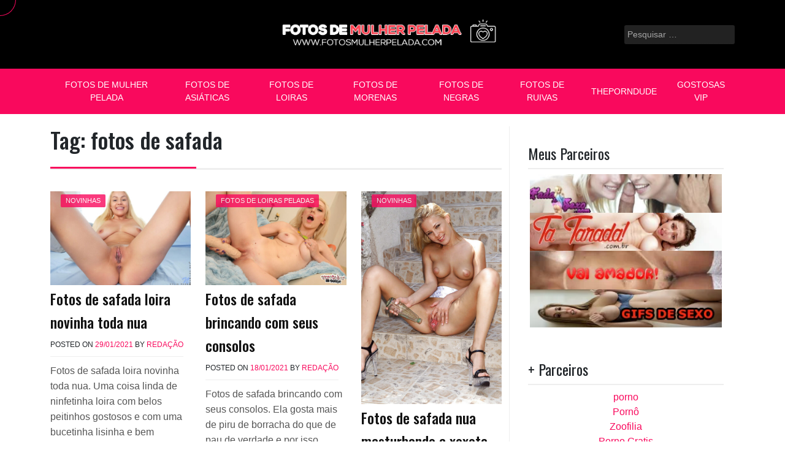

--- FILE ---
content_type: text/html; charset=UTF-8
request_url: https://www.fotosmulherpelada.com/tag/fotos-de-safada/
body_size: 20066
content:
<!doctype html>
<html lang="pt-BR">
<head>
	
<!-- Google tag (gtag.js) -->
<script src="https://www.googletagmanager.com/gtag/js?id=G-PYWM5P0STK" defer data-deferred="1"></script>
<script src="[data-uri]" defer></script>
	
	<meta charset="UTF-8">
	<meta name="viewport" content="width=device-width, initial-scale=1">
	<link rel="profile" href="https://gmpg.org/xfn/11">

	<meta name='robots' content='index, follow, max-image-preview:large, max-snippet:-1, max-video-preview:-1' />

	<!-- This site is optimized with the Yoast SEO plugin v26.8 - https://yoast.com/product/yoast-seo-wordpress/ -->
	<title>fotos de safada | Fotos de Mulher Pelada (Gostosa)</title>
	<meta name="description" content="fotos de safada ✓ Explore o melhor conteúdo de fotos de safada aqui no Fotos de Mulher Pelada! Confira imagens exclusivas de fotos de safada totalmente grátis. Acesse agora no Fotos de Mulher Pelada e aproveite!" />
	<link rel="canonical" href="https://www.fotosmulherpelada.com/tag/fotos-de-safada/" />
	<meta property="og:locale" content="pt_BR" />
	<meta property="og:type" content="article" />
	<meta property="og:title" content="fotos de safada | Fotos de Mulher Pelada (Gostosa)" />
	<meta property="og:description" content="fotos de safada ✓ Explore o melhor conteúdo de fotos de safada aqui no Fotos de Mulher Pelada! Confira imagens exclusivas de fotos de safada totalmente grátis. Acesse agora no Fotos de Mulher Pelada e aproveite!" />
	<meta property="og:url" content="https://www.fotosmulherpelada.com/tag/fotos-de-safada/" />
	<meta property="og:site_name" content="Fotos de Mulher Pelada" />
	<meta name="twitter:card" content="summary_large_image" />
	<meta name="twitter:site" content="@fotosmulherxxx" />
	<script type="application/ld+json" class="yoast-schema-graph">{"@context":"https://schema.org","@graph":[{"@type":"CollectionPage","@id":"https://www.fotosmulherpelada.com/tag/fotos-de-safada/","url":"https://www.fotosmulherpelada.com/tag/fotos-de-safada/","name":"fotos de safada | Fotos de Mulher Pelada (Gostosa)","isPartOf":{"@id":"https://www.fotosmulherpelada.com/#website"},"primaryImageOfPage":{"@id":"https://www.fotosmulherpelada.com/tag/fotos-de-safada/#primaryimage"},"image":{"@id":"https://www.fotosmulherpelada.com/tag/fotos-de-safada/#primaryimage"},"thumbnailUrl":"https://www.fotosmulherpelada.com/wp-content/uploads/2021/01/fotos-de-safada-loira-novinha-toda-nua-14.jpg","description":"fotos de safada ✓ Explore o melhor conteúdo de fotos de safada aqui no Fotos de Mulher Pelada! Confira imagens exclusivas de fotos de safada totalmente grátis. Acesse agora no Fotos de Mulher Pelada e aproveite!","breadcrumb":{"@id":"https://www.fotosmulherpelada.com/tag/fotos-de-safada/#breadcrumb"},"inLanguage":"pt-BR"},{"@type":"ImageObject","inLanguage":"pt-BR","@id":"https://www.fotosmulherpelada.com/tag/fotos-de-safada/#primaryimage","url":"https://www.fotosmulherpelada.com/wp-content/uploads/2021/01/fotos-de-safada-loira-novinha-toda-nua-14.jpg","contentUrl":"https://www.fotosmulherpelada.com/wp-content/uploads/2021/01/fotos-de-safada-loira-novinha-toda-nua-14.jpg","width":550,"height":367,"caption":"Fotos de safada loira novinha toda nua"},{"@type":"BreadcrumbList","@id":"https://www.fotosmulherpelada.com/tag/fotos-de-safada/#breadcrumb","itemListElement":[{"@type":"ListItem","position":1,"name":"Início","item":"https://www.fotosmulherpelada.com/"},{"@type":"ListItem","position":2,"name":"fotos de safada"}]},{"@type":"WebSite","@id":"https://www.fotosmulherpelada.com/#website","url":"https://www.fotosmulherpelada.com/","name":"Fotos de Mulher Pelada","description":"Fotos de mulher pelada - Fotos de bucetas - Novinhas gostosas. As melhores fotos mulher pelada, fotos porno mais picante da internet você ver em nosso site.","publisher":{"@id":"https://www.fotosmulherpelada.com/#organization"},"potentialAction":[{"@type":"SearchAction","target":{"@type":"EntryPoint","urlTemplate":"https://www.fotosmulherpelada.com/?s={search_term_string}"},"query-input":{"@type":"PropertyValueSpecification","valueRequired":true,"valueName":"search_term_string"}}],"inLanguage":"pt-BR"},{"@type":"Organization","@id":"https://www.fotosmulherpelada.com/#organization","name":"Fotos de Mulher Pelada","url":"https://www.fotosmulherpelada.com/","logo":{"@type":"ImageObject","inLanguage":"pt-BR","@id":"https://www.fotosmulherpelada.com/#/schema/logo/image/","url":"https://www.fotosmulherpelada.com/wp-content/uploads/2021/07/fotos-de-mulher-pelada.png","contentUrl":"https://www.fotosmulherpelada.com/wp-content/uploads/2021/07/fotos-de-mulher-pelada.png","width":425,"height":60,"caption":"Fotos de Mulher Pelada"},"image":{"@id":"https://www.fotosmulherpelada.com/#/schema/logo/image/"},"sameAs":["https://x.com/fotosmulherxxx"]}]}</script>
	<!-- / Yoast SEO plugin. -->


<link rel='dns-prefetch' href='//fonts.googleapis.com' />
<link rel="alternate" type="application/rss+xml" title="Feed para Fotos de Mulher Pelada &raquo;" href="https://www.fotosmulherpelada.com/feed/" />
<link rel="alternate" type="application/rss+xml" title="Feed de comentários para Fotos de Mulher Pelada &raquo;" href="https://www.fotosmulherpelada.com/comments/feed/" />
<link rel="alternate" type="application/rss+xml" title="Feed de tag para Fotos de Mulher Pelada &raquo; fotos de safada" href="https://www.fotosmulherpelada.com/tag/fotos-de-safada/feed/" />
<style id='wp-img-auto-sizes-contain-inline-css'>
img:is([sizes=auto i],[sizes^="auto," i]){contain-intrinsic-size:3000px 1500px}
/*# sourceURL=wp-img-auto-sizes-contain-inline-css */
</style>

<style id='wp-emoji-styles-inline-css'>

	img.wp-smiley, img.emoji {
		display: inline !important;
		border: none !important;
		box-shadow: none !important;
		height: 1em !important;
		width: 1em !important;
		margin: 0 0.07em !important;
		vertical-align: -0.1em !important;
		background: none !important;
		padding: 0 !important;
	}
/*# sourceURL=wp-emoji-styles-inline-css */
</style>
<link data-optimized="1" rel='stylesheet' id='wp-block-library-css' href='https://www.fotosmulherpelada.com/wp-content/litespeed/css/91476046e9a6fee02456fefb04323da1.css?ver=c96b9' media='all' />
<style id='global-styles-inline-css'>
:root{--wp--preset--aspect-ratio--square: 1;--wp--preset--aspect-ratio--4-3: 4/3;--wp--preset--aspect-ratio--3-4: 3/4;--wp--preset--aspect-ratio--3-2: 3/2;--wp--preset--aspect-ratio--2-3: 2/3;--wp--preset--aspect-ratio--16-9: 16/9;--wp--preset--aspect-ratio--9-16: 9/16;--wp--preset--color--black: #000000;--wp--preset--color--cyan-bluish-gray: #abb8c3;--wp--preset--color--white: #ffffff;--wp--preset--color--pale-pink: #f78da7;--wp--preset--color--vivid-red: #cf2e2e;--wp--preset--color--luminous-vivid-orange: #ff6900;--wp--preset--color--luminous-vivid-amber: #fcb900;--wp--preset--color--light-green-cyan: #7bdcb5;--wp--preset--color--vivid-green-cyan: #00d084;--wp--preset--color--pale-cyan-blue: #8ed1fc;--wp--preset--color--vivid-cyan-blue: #0693e3;--wp--preset--color--vivid-purple: #9b51e0;--wp--preset--gradient--vivid-cyan-blue-to-vivid-purple: linear-gradient(135deg,rgb(6,147,227) 0%,rgb(155,81,224) 100%);--wp--preset--gradient--light-green-cyan-to-vivid-green-cyan: linear-gradient(135deg,rgb(122,220,180) 0%,rgb(0,208,130) 100%);--wp--preset--gradient--luminous-vivid-amber-to-luminous-vivid-orange: linear-gradient(135deg,rgb(252,185,0) 0%,rgb(255,105,0) 100%);--wp--preset--gradient--luminous-vivid-orange-to-vivid-red: linear-gradient(135deg,rgb(255,105,0) 0%,rgb(207,46,46) 100%);--wp--preset--gradient--very-light-gray-to-cyan-bluish-gray: linear-gradient(135deg,rgb(238,238,238) 0%,rgb(169,184,195) 100%);--wp--preset--gradient--cool-to-warm-spectrum: linear-gradient(135deg,rgb(74,234,220) 0%,rgb(151,120,209) 20%,rgb(207,42,186) 40%,rgb(238,44,130) 60%,rgb(251,105,98) 80%,rgb(254,248,76) 100%);--wp--preset--gradient--blush-light-purple: linear-gradient(135deg,rgb(255,206,236) 0%,rgb(152,150,240) 100%);--wp--preset--gradient--blush-bordeaux: linear-gradient(135deg,rgb(254,205,165) 0%,rgb(254,45,45) 50%,rgb(107,0,62) 100%);--wp--preset--gradient--luminous-dusk: linear-gradient(135deg,rgb(255,203,112) 0%,rgb(199,81,192) 50%,rgb(65,88,208) 100%);--wp--preset--gradient--pale-ocean: linear-gradient(135deg,rgb(255,245,203) 0%,rgb(182,227,212) 50%,rgb(51,167,181) 100%);--wp--preset--gradient--electric-grass: linear-gradient(135deg,rgb(202,248,128) 0%,rgb(113,206,126) 100%);--wp--preset--gradient--midnight: linear-gradient(135deg,rgb(2,3,129) 0%,rgb(40,116,252) 100%);--wp--preset--font-size--small: 13px;--wp--preset--font-size--medium: 20px;--wp--preset--font-size--large: 36px;--wp--preset--font-size--x-large: 42px;--wp--preset--spacing--20: 0.44rem;--wp--preset--spacing--30: 0.67rem;--wp--preset--spacing--40: 1rem;--wp--preset--spacing--50: 1.5rem;--wp--preset--spacing--60: 2.25rem;--wp--preset--spacing--70: 3.38rem;--wp--preset--spacing--80: 5.06rem;--wp--preset--shadow--natural: 6px 6px 9px rgba(0, 0, 0, 0.2);--wp--preset--shadow--deep: 12px 12px 50px rgba(0, 0, 0, 0.4);--wp--preset--shadow--sharp: 6px 6px 0px rgba(0, 0, 0, 0.2);--wp--preset--shadow--outlined: 6px 6px 0px -3px rgb(255, 255, 255), 6px 6px rgb(0, 0, 0);--wp--preset--shadow--crisp: 6px 6px 0px rgb(0, 0, 0);}:where(.is-layout-flex){gap: 0.5em;}:where(.is-layout-grid){gap: 0.5em;}body .is-layout-flex{display: flex;}.is-layout-flex{flex-wrap: wrap;align-items: center;}.is-layout-flex > :is(*, div){margin: 0;}body .is-layout-grid{display: grid;}.is-layout-grid > :is(*, div){margin: 0;}:where(.wp-block-columns.is-layout-flex){gap: 2em;}:where(.wp-block-columns.is-layout-grid){gap: 2em;}:where(.wp-block-post-template.is-layout-flex){gap: 1.25em;}:where(.wp-block-post-template.is-layout-grid){gap: 1.25em;}.has-black-color{color: var(--wp--preset--color--black) !important;}.has-cyan-bluish-gray-color{color: var(--wp--preset--color--cyan-bluish-gray) !important;}.has-white-color{color: var(--wp--preset--color--white) !important;}.has-pale-pink-color{color: var(--wp--preset--color--pale-pink) !important;}.has-vivid-red-color{color: var(--wp--preset--color--vivid-red) !important;}.has-luminous-vivid-orange-color{color: var(--wp--preset--color--luminous-vivid-orange) !important;}.has-luminous-vivid-amber-color{color: var(--wp--preset--color--luminous-vivid-amber) !important;}.has-light-green-cyan-color{color: var(--wp--preset--color--light-green-cyan) !important;}.has-vivid-green-cyan-color{color: var(--wp--preset--color--vivid-green-cyan) !important;}.has-pale-cyan-blue-color{color: var(--wp--preset--color--pale-cyan-blue) !important;}.has-vivid-cyan-blue-color{color: var(--wp--preset--color--vivid-cyan-blue) !important;}.has-vivid-purple-color{color: var(--wp--preset--color--vivid-purple) !important;}.has-black-background-color{background-color: var(--wp--preset--color--black) !important;}.has-cyan-bluish-gray-background-color{background-color: var(--wp--preset--color--cyan-bluish-gray) !important;}.has-white-background-color{background-color: var(--wp--preset--color--white) !important;}.has-pale-pink-background-color{background-color: var(--wp--preset--color--pale-pink) !important;}.has-vivid-red-background-color{background-color: var(--wp--preset--color--vivid-red) !important;}.has-luminous-vivid-orange-background-color{background-color: var(--wp--preset--color--luminous-vivid-orange) !important;}.has-luminous-vivid-amber-background-color{background-color: var(--wp--preset--color--luminous-vivid-amber) !important;}.has-light-green-cyan-background-color{background-color: var(--wp--preset--color--light-green-cyan) !important;}.has-vivid-green-cyan-background-color{background-color: var(--wp--preset--color--vivid-green-cyan) !important;}.has-pale-cyan-blue-background-color{background-color: var(--wp--preset--color--pale-cyan-blue) !important;}.has-vivid-cyan-blue-background-color{background-color: var(--wp--preset--color--vivid-cyan-blue) !important;}.has-vivid-purple-background-color{background-color: var(--wp--preset--color--vivid-purple) !important;}.has-black-border-color{border-color: var(--wp--preset--color--black) !important;}.has-cyan-bluish-gray-border-color{border-color: var(--wp--preset--color--cyan-bluish-gray) !important;}.has-white-border-color{border-color: var(--wp--preset--color--white) !important;}.has-pale-pink-border-color{border-color: var(--wp--preset--color--pale-pink) !important;}.has-vivid-red-border-color{border-color: var(--wp--preset--color--vivid-red) !important;}.has-luminous-vivid-orange-border-color{border-color: var(--wp--preset--color--luminous-vivid-orange) !important;}.has-luminous-vivid-amber-border-color{border-color: var(--wp--preset--color--luminous-vivid-amber) !important;}.has-light-green-cyan-border-color{border-color: var(--wp--preset--color--light-green-cyan) !important;}.has-vivid-green-cyan-border-color{border-color: var(--wp--preset--color--vivid-green-cyan) !important;}.has-pale-cyan-blue-border-color{border-color: var(--wp--preset--color--pale-cyan-blue) !important;}.has-vivid-cyan-blue-border-color{border-color: var(--wp--preset--color--vivid-cyan-blue) !important;}.has-vivid-purple-border-color{border-color: var(--wp--preset--color--vivid-purple) !important;}.has-vivid-cyan-blue-to-vivid-purple-gradient-background{background: var(--wp--preset--gradient--vivid-cyan-blue-to-vivid-purple) !important;}.has-light-green-cyan-to-vivid-green-cyan-gradient-background{background: var(--wp--preset--gradient--light-green-cyan-to-vivid-green-cyan) !important;}.has-luminous-vivid-amber-to-luminous-vivid-orange-gradient-background{background: var(--wp--preset--gradient--luminous-vivid-amber-to-luminous-vivid-orange) !important;}.has-luminous-vivid-orange-to-vivid-red-gradient-background{background: var(--wp--preset--gradient--luminous-vivid-orange-to-vivid-red) !important;}.has-very-light-gray-to-cyan-bluish-gray-gradient-background{background: var(--wp--preset--gradient--very-light-gray-to-cyan-bluish-gray) !important;}.has-cool-to-warm-spectrum-gradient-background{background: var(--wp--preset--gradient--cool-to-warm-spectrum) !important;}.has-blush-light-purple-gradient-background{background: var(--wp--preset--gradient--blush-light-purple) !important;}.has-blush-bordeaux-gradient-background{background: var(--wp--preset--gradient--blush-bordeaux) !important;}.has-luminous-dusk-gradient-background{background: var(--wp--preset--gradient--luminous-dusk) !important;}.has-pale-ocean-gradient-background{background: var(--wp--preset--gradient--pale-ocean) !important;}.has-electric-grass-gradient-background{background: var(--wp--preset--gradient--electric-grass) !important;}.has-midnight-gradient-background{background: var(--wp--preset--gradient--midnight) !important;}.has-small-font-size{font-size: var(--wp--preset--font-size--small) !important;}.has-medium-font-size{font-size: var(--wp--preset--font-size--medium) !important;}.has-large-font-size{font-size: var(--wp--preset--font-size--large) !important;}.has-x-large-font-size{font-size: var(--wp--preset--font-size--x-large) !important;}
/*# sourceURL=global-styles-inline-css */
</style>

<style id='classic-theme-styles-inline-css'>
/*! This file is auto-generated */
.wp-block-button__link{color:#fff;background-color:#32373c;border-radius:9999px;box-shadow:none;text-decoration:none;padding:calc(.667em + 2px) calc(1.333em + 2px);font-size:1.125em}.wp-block-file__button{background:#32373c;color:#fff;text-decoration:none}
/*# sourceURL=/wp-includes/css/classic-themes.min.css */
</style>
<link data-optimized="1" rel='stylesheet' id='pixanewspro-style-css' href='https://www.fotosmulherpelada.com/wp-content/litespeed/css/750dc252a87a6ae80daa6e5a4318a317.css?ver=f409e' media='all' />
<link data-optimized="1" rel='stylesheet' id='bootstrap-css' href='https://www.fotosmulherpelada.com/wp-content/litespeed/css/0a17bc11768dac30fed71145b7166baf.css?ver=d9a06' media='all' />
<link data-optimized="1" rel='stylesheet' id='fontawesome-css' href='https://www.fotosmulherpelada.com/wp-content/litespeed/css/8ebe7efc87776c246fd4096ee6dc6a9d.css?ver=b2e4c' media='all' />
<link data-optimized="1" rel='stylesheet' id='acme-ticker-css-css' href='https://www.fotosmulherpelada.com/wp-content/litespeed/css/c52032cc3d917ef9598048c92f552ce4.css?ver=58ee5' media='all' />
<link data-optimized="1" rel='stylesheet' id='owl-carousel-css-css' href='https://www.fotosmulherpelada.com/wp-content/litespeed/css/a519c7057b65988453d66b88fcd39a22.css?ver=8840c' media='all' />
<link data-optimized="1" rel='stylesheet' id='owl-carousel-theme-css-css' href='https://www.fotosmulherpelada.com/wp-content/litespeed/css/359f64c8d916a9407fef7a63780607fa.css?ver=a934d' media='all' />
<link data-optimized="1" rel='stylesheet' id='sidr-dark-css-css' href='https://www.fotosmulherpelada.com/wp-content/litespeed/css/bf36ee1d2c2acca9eaec547cb8dd0a94.css?ver=410d8' media='all' />
<link rel='stylesheet' id='pixanewspro-primary-font-css' href='//fonts.googleapis.com/css2?family=Roboto%3Awght%40100%3B200%3B300%3B400%3B500%3B600%3B700%3B900&#038;display=swap&#038;ver=6.9' media='all' />
<link rel='stylesheet' id='pixanewspro-secondary-font-css' href='//fonts.googleapis.com/css2?family=Oswald%3Awght%40300%3B400%3B500%3B600%3B700&#038;display=swap&#038;ver=6.9' media='all' />
<link data-optimized="1" rel='stylesheet' id='pixanewspro-core-css' href='https://www.fotosmulherpelada.com/wp-content/litespeed/css/af61be295c08c30a57847be70fa351db.css?ver=c5895' media='all' />
<link data-optimized="1" rel='stylesheet' id='pixanewspro-header-css' href='https://www.fotosmulherpelada.com/wp-content/litespeed/css/013d3d3539b0c6dc6120b24c9442f15a.css?ver=8371d' media='all' />
<link data-optimized="1" rel='stylesheet' id='pixanewspro-blog-style1-css' href='https://www.fotosmulherpelada.com/wp-content/litespeed/css/e1d8846695307bb97f77180e9a982cef.css?ver=f3756' media='all' />
<link data-optimized="1" rel='stylesheet' id='pixanewspro-single-css' href='https://www.fotosmulherpelada.com/wp-content/litespeed/css/7888e91e62ef7a7da305cd89b2606a0d.css?ver=f731b' media='all' />
<link data-optimized="1" rel='stylesheet' id='pixanewspro-sidebar-css' href='https://www.fotosmulherpelada.com/wp-content/litespeed/css/5a8e77124dca6c8397192ed690eaccac.css?ver=64378' media='all' />
<link data-optimized="1" rel='stylesheet' id='pixanewspro-footer-css' href='https://www.fotosmulherpelada.com/wp-content/litespeed/css/9c720ed8aec74a8ba3297e92018ba915.css?ver=934fe' media='all' />
<link data-optimized="1" rel='stylesheet' id='pixanewspro-featured-modules-css' href='https://www.fotosmulherpelada.com/wp-content/litespeed/css/a00939b142554070cc61116eb8acc194.css?ver=2561e' media='all' />
<link rel='stylesheet' id='selected-google-font-css' href='https://fonts.googleapis.com/css?family=poppins&#038;ver=6.9' media='all' />
<script src="https://www.fotosmulherpelada.com/wp-includes/js/jquery/jquery.min.js?ver=3.7.1" id="jquery-core-js"></script>
<script data-optimized="1" src="https://www.fotosmulherpelada.com/wp-content/litespeed/js/7ba8a3a69612f4c4d6da491d68c40f7a.js?ver=e1a78" id="jquery-migrate-js" defer data-deferred="1"></script>
<link rel="https://api.w.org/" href="https://www.fotosmulherpelada.com/wp-json/" /><link rel="alternate" title="JSON" type="application/json" href="https://www.fotosmulherpelada.com/wp-json/wp/v2/tags/2139" /><link rel="EditURI" type="application/rsd+xml" title="RSD" href="https://www.fotosmulherpelada.com/xmlrpc.php?rsd" />
<meta name="generator" content="WordPress 6.9" />
                <script src="[data-uri]" defer></script>
                
        <style type="text/css">
            .texto-botoes button {
                            }
        </style>
         <style>
 	:root {
		 --pixanewspro-primary: #f9095d;
		 --pixanewspro-primary-text: #ffffff;
		 --pixanewspro-background-main: #ffffff;
		 --pixanewspro-background-darker: #eeeeee;
		 
		 --pixanewspro-secondary: #f9095d;
		 --pixanewspro-secondary-text: #FFFFFF;
		 --pixanewspro-secondary-dark: #5241c1;
		 
		 --pixanewspro-text-dark: #111;
		 --pixanewspro-text: #555;
		 --pixanewspro-text-light: #777;
		 
		 --pixanewspro-header-background: #000000;
		 --pixanewspro-header-text: #FFFFFF;
		 --pixanewspro-header-lighter: #222222;
		 --pixanewspro-top-bar-text: #777777;
		 
		 --pixanewspro-mobile-header-background: #000000;
		 --pixanewspro-mobile-header-text: #222222;
	 }
 </style>
 <style>
	 #masthead #site-branding .custom-logo {
		 max-height: 90px !important;
	 }
 </style>
		<style>
			body {
				font-family: 'poppins', sans-serif;
			}
			h1,h2,h3,h4,h5,h6 {
				font-family: 'oswald', sans-serif;
			}
		</style>
			<style type="text/css">
			.site-title,
		.site-description {
			position: absolute;
			clip: rect(1px, 1px, 1px, 1px);
			}
			</style>
	<link rel="icon" href="https://www.fotosmulherpelada.com/wp-content/uploads/2020/01/cropped-fotos-mulher-pelada-icon-350x350.png" sizes="32x32" />
<link rel="icon" href="https://www.fotosmulherpelada.com/wp-content/uploads/2020/01/cropped-fotos-mulher-pelada-icon-350x350.png" sizes="192x192" />
<link rel="apple-touch-icon" href="https://www.fotosmulherpelada.com/wp-content/uploads/2020/01/cropped-fotos-mulher-pelada-icon-350x350.png" />
<meta name="msapplication-TileImage" content="https://www.fotosmulherpelada.com/wp-content/uploads/2020/01/cropped-fotos-mulher-pelada-icon-350x350.png" />
		<style id="wp-custom-css">
			/* CONTAINER DA THUMB */
.home div.thumbnail.col-md-12 {
  width: 100%;
  aspect-ratio: 4 / 5; /* equivalente a 246x308 */
  overflow: hidden;
  background: #000;
  position: relative;
}

@media (max-width: 768px) {
  .home div.thumbnail.col-md-12 {
    aspect-ratio: 2 / 3;
  }
}

/* IMAGEM */
.home div.thumbnail.col-md-12 img.wp-post-image {
  width: 100%;
  height: 100%;
  object-fit: cover; /* preenche o box */
  display: block;
}

/* Imagem dentro */
.home .post-thumbnail img,
.home .entry-thumbnail img,
.home .post img {
  width: 100%;
  height: 100%;
  object-fit: cover;
  display: block;
}

/* ================================
   PAGINAÇÃO – FORÇA COR #f9095d
   ================================ */

/* Container */
.home .posts-navigation,
.home .pagination,
.home .nav-links {
  display: flex;
  justify-content: center;
  margin: 40px 0;
}

/* Espaçamento */
.home .nav-links {
  gap: 10px;
}

/* Links e números */
.home .nav-links a,
.home .nav-links span,
.home .nav-links .page-numbers {
  display: flex;
  align-items: center;
  justify-content: center;
  min-width: 44px;
  height: 44px;
  padding: 0 16px;
  border-radius: 14px;
  background: #fff;
  border: 2px solid #f9095d !important;
  color: #f9095d !important;
  font-size: 14px;
  font-weight: 600;
  text-decoration: none;
  transition: all 0.25s ease;
}

/* Hover */
.home .nav-links a:hover {
  background: #f9095d !important;
  color: #fff !important;
  transform: translateY(-2px);
}

/* Página atual */
.home .nav-links .current {
  background: #f9095d !important;
  color: #fff !important;
  pointer-events: none;
}

/* Próximo / Anterior */
.home .nav-links .next,
.home .nav-links .prev {
  padding: 0 22px;
  font-weight: 700;
}

/* Mobile */
@media (max-width: 768px) {
  .home .nav-links a,
  .home .nav-links span,
  .home .nav-links .page-numbers {
    min-width: 36px;
    height: 36px;
    font-size: 13px;
    border-radius: 10px;
  }
}

/* EVITA COMPORTAMENTO DE "INFINITO" NO MOBILE */
@media (max-width: 768px) {

  body {
    overflow-anchor: none;
  }

  .posts-navigation,
  .pagination {
    position: relative;
    z-index: 10;
    background: #fff;
    margin-bottom: 40px;
  }

}

/* REMOVE IMAGEM DESTACADA DENTRO DO POST */
.single .post-thumbnail,
.single .featured-image,
.single .entry-thumbnail,
.single .wp-post-image {
  display: none !important;
}

/* ==================================================
   HOME – 2 COLUNAS NO MOBILE (PIXANEWSPRO)
   Corrige thumb 4x3 forçada pelo tema
   ================================================== */

@media (max-width: 768px) {

  /* Container dos posts */
  .home .site-main {
    display: flex !important;
    flex-wrap: wrap !important;
    gap: 10px;
  }

  /* Cada post ocupa 50% */
  .home .site-main article {
    width: calc(50% - 5px) !important;
    margin: 0 !important;
    float: none !important;
  }

  /* Força a imagem respeitar o container */
  .home .site-main img.attachment-pixanewspro-thumbnail-4x3 {
    width: 100% !important;
    height: auto !important;
    display: block;
  }

  /* Thumb vertical estilo TikTok */
  .home .site-main .wp-post-image {
    aspect-ratio: 9 / 16;
    object-fit: cover;
  }
}

/* LIMITA TEXTO DO EXCERPT NA HOME */
.home .entry-excerpt p {
  font-size: 14px;
  line-height: 1.25;
  margin: 4px 0 0;

  display: -webkit-box;
  -webkit-box-orient: vertical;
  -webkit-line-clamp: 4; /* quantidade de linhas */
  overflow: hidden;
}

/* =========================================
   RESTAURA MENU HAMBURGER NO MOBILE
========================================= */

@media (max-width: 768px) {

  /* Mostra o botão hamburger */
  .menu-toggle {
    display: block !important;
    position: relative;
    z-index: 9999;
  }

  /* Esconde o menu até clicar */
  .main-navigation ul {
    display: none !important;
    flex-direction: column;
    background: #fff;
    width: 100%;
  }

  /* Quando clicar (JS do tema adiciona .toggled) */
  .main-navigation.toggled ul {
    display: flex !important;
  }

  /* Ajuste visual */
  .main-navigation li {
    width: 100%;
  }

  .main-navigation a {
    padding: 10px 15px;
  }
}

/* Evita sobreposição com grid da home */
.menu-toggle {
  background: transparent;
  border: none;
}

/* =================================
   ÍCONES HAMBURGER + BUSCA BRANCOS
================================= */

#sidr-toggle,
#sidr-toggle i,
.search-toggle,
.search-toggle i,
#sidr-toggle:hover,
#sidr-toggle:hover i,
.search-toggle:hover,
.search-toggle:hover i,
#sidr-toggle:focus,
#sidr-toggle:focus i,
.search-toggle:focus,
.search-toggle:focus i {
  color: #ffffff !important;
}
		</style>
		</head>

<body class="archive tag tag-fotos-de-safada tag-2139 wp-custom-logo wp-theme-pixanewspro hfeed">
<div id="page" class="site">
	<a class="skip-link screen-reader-text" href="#primary">Skip to content</a>
	
				<header id="masthead" class="site-header style2 d-none d-sm-none d-md-block">
				<div>
										<div id="middle-bar">
	<div class="container">
		<div class="row">
			<div class="social-menu-wrapper col">
							</div>
			
			<div id="site-branding" class="col">
				<a href="https://www.fotosmulherpelada.com/" class="custom-logo-link" rel="home"><img width="425" height="60" src="https://www.fotosmulherpelada.com/wp-content/uploads/2021/07/fotos-de-mulher-pelada.png" class="custom-logo" alt="Fotos de Mulher Pelada" decoding="async" srcset="https://www.fotosmulherpelada.com/wp-content/uploads/2021/07/fotos-de-mulher-pelada.png 425w, https://www.fotosmulherpelada.com/wp-content/uploads/2021/07/fotos-de-mulher-pelada-150x21.png 150w" sizes="(max-width: 425px) 100vw, 425px" /></a>					<div class="site-title h1"><a href="https://www.fotosmulherpelada.com/" rel="home">Fotos de Mulher Pelada</a></div>
			</div><!-- .site-branding -->
			
			<div id="top-search" class="col">
				<form role="search" method="get" class="search-form" action="https://www.fotosmulherpelada.com/">
				<label>
					<span class="screen-reader-text">Pesquisar por:</span>
					<input type="search" class="search-field" placeholder="Pesquisar &hellip;" value="" name="s" />
				</label>
				<input type="submit" class="search-submit" value="Pesquisar" />
			</form>	
			</div>
		</div>
	</div>
</div>	
					<div id="bottom-bar">
	<nav id="site-navigation" class="main-navigation">
		<div class="container">
			<div class="menu-top-container"><ul id="primary-menu" class="menu"><li id="menu-item-73616" class="menu-item menu-item-type-custom menu-item-object-custom menu-item-home menu-item-73616"><a href="https://www.fotosmulherpelada.com/">Fotos de Mulher Pelada</a></li>
<li id="menu-item-43790" class="menu-item menu-item-type-custom menu-item-object-custom menu-item-43790"><a href="https://www.fotosmulherpelada.com/fotos/asiaticas/">Fotos de Asiáticas</a></li>
<li id="menu-item-43786" class="menu-item menu-item-type-custom menu-item-object-custom menu-item-43786"><a href="https://www.fotosmulherpelada.com/fotos/loiras/">Fotos de Loiras</a></li>
<li id="menu-item-43788" class="menu-item menu-item-type-custom menu-item-object-custom menu-item-43788"><a href="https://www.fotosmulherpelada.com/fotos/morenas/">Fotos de Morenas</a></li>
<li id="menu-item-43789" class="menu-item menu-item-type-custom menu-item-object-custom menu-item-43789"><a href="https://www.fotosmulherpelada.com/fotos/negras/">Fotos de Negras</a></li>
<li id="menu-item-43787" class="menu-item menu-item-type-custom menu-item-object-custom menu-item-43787"><a href="https://www.fotosmulherpelada.com/fotos/ruivas/">Fotos de Ruivas</a></li>
<li id="menu-item-148819" class="menu-item menu-item-type-custom menu-item-object-custom menu-item-148819"><a target="_blank" href="https://theporndude.com/pt">ThePornDude</a></li>
<li id="menu-item-149222" class="menu-item menu-item-type-custom menu-item-object-custom menu-item-149222"><a href="https://gostosas.vip/">Gostosas Vip</a></li>
</ul></div>		</div>
	</nav><!-- #site-navigation -->
</div>				</div>		
			</header><!-- #masthead -->
			
	<header id="masthead-mobile" class="d-flex d-sm-flex d-md-none">
		<a href="#sidr" id="sidr-toggle" class="toggle-menu-hamburger"><i class="fa fa-bars"></i></a>
		<div id="site-branding-mobile">
			<a href="https://www.fotosmulherpelada.com/" class="custom-logo-link" rel="home"><img width="425" height="60" src="https://www.fotosmulherpelada.com/wp-content/uploads/2021/07/fotos-de-mulher-pelada.png" class="custom-logo" alt="Fotos de Mulher Pelada" decoding="async" srcset="https://www.fotosmulherpelada.com/wp-content/uploads/2021/07/fotos-de-mulher-pelada.png 425w, https://www.fotosmulherpelada.com/wp-content/uploads/2021/07/fotos-de-mulher-pelada-150x21.png 150w" sizes="(max-width: 425px) 100vw, 425px" /></a>	</div><!-- .site-branding -->		<a href="#search-drop" class="search-toggle"><i class="fa fa-search"></i></a>
	</header>	
	
	<div class="container">
		<div class="row">
	<main id="primary" class="site-main col-md-8">

		
			<header class="page-header page-entry-header">
				<h1 class="page-title"><span>Tag: <span>fotos de safada</span></span></h1>			</header><!-- .page-header -->

					<div class="row grid-row">
<article id="post-69326" class="blog-style3 col-md-4 post-69326 post type-post status-publish format-standard has-post-thumbnail hentry category-novinhas tag-fotos-de-safada tag-loira tag-novinha">
	<div class="thumbnail col-md-12">
		<a href='https://www.fotosmulherpelada.com/fotos/novinhas/' class='category-ribbon'>Novinhas</a>		<a href="https://www.fotosmulherpelada.com/fotos-de-safada-loira-novinha-toda-nua/"><img width="550" height="367" src="https://www.fotosmulherpelada.com/wp-content/uploads/2021/01/fotos-de-safada-loira-novinha-toda-nua-14.jpg" class="attachment-pixanewspro-thumbnail-4x3 size-pixanewspro-thumbnail-4x3 wp-post-image" alt="Fotos de safada loira novinha toda nua" decoding="async" fetchpriority="high" srcset="https://www.fotosmulherpelada.com/wp-content/uploads/2021/01/fotos-de-safada-loira-novinha-toda-nua-14.jpg 550w, https://www.fotosmulherpelada.com/wp-content/uploads/2021/01/fotos-de-safada-loira-novinha-toda-nua-14-150x100.jpg 150w" sizes="(max-width: 550px) 100vw, 550px" /></a>
		
	</div>
	
	<div class="post-details col-md-12">
		<h2 class="entry-title"><a href="https://www.fotosmulherpelada.com/fotos-de-safada-loira-novinha-toda-nua/" rel="bookmark">Fotos de safada loira novinha toda nua</a></h2>		
		<div class="entry-meta">
			<span class="posted-on">Posted on <a href="https://www.fotosmulherpelada.com/fotos-de-safada-loira-novinha-toda-nua/" rel="bookmark"><time class="entry-date published" datetime="2021-01-29T17:47:19-03:00">29/01/2021</time><time class="updated" datetime="2022-08-19T05:57:11-03:00">19/08/2022</time></a></span><span class="byline"> by <span class="author vcard"><a class="url fn n" href="https://www.fotosmulherpelada.com/author/fotos/">Redação</a></span></span>		</div><!-- .entry-meta -->
			
		<div class="entry-excerpt">
			<p>Fotos de safada loira novinha toda nua. Uma coisa linda de ninfetinha loira com belos peitinhos gostosos e com uma bucetinha lisinha e bem rosadinha que é larga de tanto que ja entrou piroca ali pra dentro e ela mostrou bem essa sua bucetona de frente pra câmera se abrindo todinha e sorrindo na maior cara lavada.</p>
		</div>
		
	</div>

</article><!-- #post-69326 -->


<article id="post-68466" class="blog-style3 col-md-4 post-68466 post type-post status-publish format-standard has-post-thumbnail hentry category-loiras tag-bucetinha tag-consolos tag-fotos-de-safada">
	<div class="thumbnail col-md-12">
		<a href='https://www.fotosmulherpelada.com/fotos/loiras/' class='category-ribbon'>Fotos de Loiras Peladas</a>		<a href="https://www.fotosmulherpelada.com/fotos-de-safada-brincando-com-seus-consolos/"><img width="550" height="366" src="https://www.fotosmulherpelada.com/wp-content/uploads/2021/01/fotos-de-safada-brincando-com-seus-consolos-13.jpg" class="attachment-pixanewspro-thumbnail-4x3 size-pixanewspro-thumbnail-4x3 wp-post-image" alt="Fotos de safada brincando com seus consolos" decoding="async" srcset="https://www.fotosmulherpelada.com/wp-content/uploads/2021/01/fotos-de-safada-brincando-com-seus-consolos-13.jpg 550w, https://www.fotosmulherpelada.com/wp-content/uploads/2021/01/fotos-de-safada-brincando-com-seus-consolos-13-150x100.jpg 150w" sizes="(max-width: 550px) 100vw, 550px" /></a>
		
	</div>
	
	<div class="post-details col-md-12">
		<h2 class="entry-title"><a href="https://www.fotosmulherpelada.com/fotos-de-safada-brincando-com-seus-consolos/" rel="bookmark">Fotos de safada brincando com seus consolos</a></h2>		
		<div class="entry-meta">
			<span class="posted-on">Posted on <a href="https://www.fotosmulherpelada.com/fotos-de-safada-brincando-com-seus-consolos/" rel="bookmark"><time class="entry-date published" datetime="2021-01-18T15:56:23-03:00">18/01/2021</time><time class="updated" datetime="2022-08-19T05:58:53-03:00">19/08/2022</time></a></span><span class="byline"> by <span class="author vcard"><a class="url fn n" href="https://www.fotosmulherpelada.com/author/fotos/">Redação</a></span></span>		</div><!-- .entry-meta -->
			
		<div class="entry-excerpt">
			<p>Fotos de safada brincando com seus consolos. Ela gosta mais de piru de borracha do que de pau de verdade e por isso decidiu fazer essa sessão de fotos se exibindo assim, toda peladinha em várias posições usando todos os seus consolos que tem em casa e enfiava mesmo com vontade pra dentro da sua bucetinha lisa até ficar com ela toda inchada.</p>
		</div>
		
	</div>

</article><!-- #post-68466 -->


<article id="post-65049" class="blog-style3 col-md-4 post-65049 post type-post status-publish format-standard has-post-thumbnail hentry category-novinhas tag-fotos-de-safada tag-masturbando tag-nua tag-xoxota-rosada">
	<div class="thumbnail col-md-12">
		<a href='https://www.fotosmulherpelada.com/fotos/novinhas/' class='category-ribbon'>Novinhas</a>		<a href="https://www.fotosmulherpelada.com/fotos-de-safada-nua-masturbando-a-xoxota-rosada/"><img width="297" height="450" src="https://www.fotosmulherpelada.com/wp-content/uploads/2020/11/fotos-de-safada-nua-masturbando-a-xoxota-rosada-15.jpg" class="attachment-pixanewspro-thumbnail-4x3 size-pixanewspro-thumbnail-4x3 wp-post-image" alt="Fotos de safada nua masturbando a xoxota rosada" decoding="async" srcset="https://www.fotosmulherpelada.com/wp-content/uploads/2020/11/fotos-de-safada-nua-masturbando-a-xoxota-rosada-15.jpg 550w, https://www.fotosmulherpelada.com/wp-content/uploads/2020/11/fotos-de-safada-nua-masturbando-a-xoxota-rosada-15-150x227.jpg 150w" sizes="(max-width: 297px) 100vw, 297px" /></a>
		
	</div>
	
	<div class="post-details col-md-12">
		<h2 class="entry-title"><a href="https://www.fotosmulherpelada.com/fotos-de-safada-nua-masturbando-a-xoxota-rosada/" rel="bookmark">Fotos de safada nua masturbando a xoxota rosada</a></h2>		
		<div class="entry-meta">
			<span class="posted-on">Posted on <a href="https://www.fotosmulherpelada.com/fotos-de-safada-nua-masturbando-a-xoxota-rosada/" rel="bookmark"><time class="entry-date published" datetime="2020-11-23T16:04:53-03:00">23/11/2020</time><time class="updated" datetime="2022-08-19T06:06:38-03:00">19/08/2022</time></a></span><span class="byline"> by <span class="author vcard"><a class="url fn n" href="https://www.fotosmulherpelada.com/author/fotos/">Redação</a></span></span>		</div><!-- .entry-meta -->
			
		<div class="entry-excerpt">
			<p>Fotos de safada nua masturbando a xoxota rosada. Ninfetinha magrinha e baixinha se masturbando toda arreganhada de pernas abertas enfiando a mão e um consolo pra dentro da sua bucetinha rosada mostrando que ela é pequena porém bem gulosa. Vale a pena ver a cara de safada que ela faz enquanto se exibe pelada e toda aberta.</p>
		</div>
		
	</div>

</article><!-- #post-65049 -->


<article id="post-64638" class="blog-style3 col-md-4 post-64638 post type-post status-publish format-standard has-post-thumbnail hentry category-coroas category-loiras tag-fotos-de-safada tag-loira tag-seios-lindos">
	<div class="thumbnail col-md-12">
		<a href='https://www.fotosmulherpelada.com/fotos/coroas/' class='category-ribbon'>Coroas</a>		<a href="https://www.fotosmulherpelada.com/fotos-de-safada-loira-com-seios-lindos-se-tocando/"><img width="299" height="450" src="https://www.fotosmulherpelada.com/wp-content/uploads/2020/11/fotos-de-safada-loira-com-seios-lindos-se-tocando-15.jpg" class="attachment-pixanewspro-thumbnail-4x3 size-pixanewspro-thumbnail-4x3 wp-post-image" alt="Fotos de safada loira com seios lindos se tocando" decoding="async" loading="lazy" srcset="https://www.fotosmulherpelada.com/wp-content/uploads/2020/11/fotos-de-safada-loira-com-seios-lindos-se-tocando-15.jpg 550w, https://www.fotosmulherpelada.com/wp-content/uploads/2020/11/fotos-de-safada-loira-com-seios-lindos-se-tocando-15-150x226.jpg 150w" sizes="auto, (max-width: 299px) 100vw, 299px" /></a>
		
	</div>
	
	<div class="post-details col-md-12">
		<h2 class="entry-title"><a href="https://www.fotosmulherpelada.com/fotos-de-safada-loira-com-seios-lindos-se-tocando/" rel="bookmark">Fotos de safada loira com seios lindos se tocando</a></h2>		
		<div class="entry-meta">
			<span class="posted-on">Posted on <a href="https://www.fotosmulherpelada.com/fotos-de-safada-loira-com-seios-lindos-se-tocando/" rel="bookmark"><time class="entry-date published" datetime="2020-11-17T15:02:11-03:00">17/11/2020</time><time class="updated" datetime="2022-08-19T06:07:25-03:00">19/08/2022</time></a></span><span class="byline"> by <span class="author vcard"><a class="url fn n" href="https://www.fotosmulherpelada.com/author/fotos/">Redação</a></span></span>		</div><!-- .entry-meta -->
			
		<div class="entry-excerpt">
			<p>Fotos de safada loira com seios lindos se tocando. Loirinha peituda provocante gosta de sensualizar na frente de uma camera mostrando primeiramente os seus peitos naturais que são lindos e é claro ainda mete a mão na sua xampola rosadinha gostosa ara para deixar os tarados de plantão com o pau mais duro ainda por ela.</p>
		</div>
		
	</div>

</article><!-- #post-64638 -->


<article id="post-63876" class="blog-style3 col-md-4 post-63876 post type-post status-publish format-standard has-post-thumbnail hentry category-loiras tag-bucetuda tag-fotos-de-safada tag-masturbando">
	<div class="thumbnail col-md-12">
		<a href='https://www.fotosmulherpelada.com/fotos/loiras/' class='category-ribbon'>Fotos de Loiras Peladas</a>		<a href="https://www.fotosmulherpelada.com/fotos-de-safada-bucetuda-se-masturbando-e-se-exibindo/"><img width="550" height="367" src="https://www.fotosmulherpelada.com/wp-content/uploads/2020/11/fotos-de-safada-bucetuda-se-masturbando-e-se-exibindo-8.jpg" class="attachment-pixanewspro-thumbnail-4x3 size-pixanewspro-thumbnail-4x3 wp-post-image" alt="Fotos de safada bucetuda se masturbando e se exibindo" decoding="async" loading="lazy" srcset="https://www.fotosmulherpelada.com/wp-content/uploads/2020/11/fotos-de-safada-bucetuda-se-masturbando-e-se-exibindo-8.jpg 550w, https://www.fotosmulherpelada.com/wp-content/uploads/2020/11/fotos-de-safada-bucetuda-se-masturbando-e-se-exibindo-8-150x100.jpg 150w" sizes="auto, (max-width: 550px) 100vw, 550px" /></a>
		
	</div>
	
	<div class="post-details col-md-12">
		<h2 class="entry-title"><a href="https://www.fotosmulherpelada.com/fotos-de-safada-bucetuda-se-masturbando-e-se-exibindo/" rel="bookmark">Fotos de safada bucetuda se masturbando e se exibindo</a></h2>		
		<div class="entry-meta">
			<span class="posted-on">Posted on <a href="https://www.fotosmulherpelada.com/fotos-de-safada-bucetuda-se-masturbando-e-se-exibindo/" rel="bookmark"><time class="entry-date published" datetime="2020-11-05T15:25:13-03:00">05/11/2020</time><time class="updated" datetime="2022-08-19T06:09:05-03:00">19/08/2022</time></a></span><span class="byline"> by <span class="author vcard"><a class="url fn n" href="https://www.fotosmulherpelada.com/author/fotos/">Redação</a></span></span>		</div><!-- .entry-meta -->
			
		<div class="entry-excerpt">
			<p>Fotos de safada bucetuda se masturbando e se exibindo. Essa coisa linda de loirinha charmosa que tem a bundinha bem empinadinha é mesmo um tesão completo. Sua raba branquinha é perfeita demais e tanto o seu cuzinho rosado quanto a sua xoxotinha greluda e estufada pra fora deixam qualquer homem maluco.</p>
		</div>
		
	</div>

</article><!-- #post-63876 -->

</div><!--#.grid-row-->
	</main><!-- #main -->


<aside id="secondary" class="widget-area col-md-4">
	<section id="custom_html-7" class="widget_text widget widget_custom_html"><h2 class="widget-title">Meus Parceiros</h2><div class="textwidget custom-html-widget"><center>
<a href="https://www.fadadosexo.com/?utm_source=fotosmulherpelada.com" title="Fada do Sexo" rel="nofollow noopener sponsored" target="_blank">
<img style="width:98%!important; height:auto!important;" width="300" height="60" src="https://www.fotosmulherpelada.com/wp-content/uploads/2022/07/fada-do-sexo-300x60-1.jpg" alt="Fada do Sexo" border="0" />
</a>
<a href="https://www.tatarada.com.br/?utm_source=fotosmulherpelada.com" title="Tatarada" rel="nofollow noopener sponsored" target="_blank">
<img style="width:98%!important; height:auto!important;" width="300" height="60" src="https://www.fotosmulherpelada.com/wp-content/webp-express/webp-images/doc-root/wp-content/uploads/2025/02/tatarada.png.webp" alt="Tatarada" border="0" />
</a>
<a href="http://www.vaiamador.com/?utm_source=fotosmulherpelada.com" title="Vai Amador" rel="nofollow noopener sponsored" target="_blank">
<img style="width:98%!important; height:auto!important;" width="300" height="60" src="https://www.fotosmulherpelada.com/wp-content/webp-express/webp-images/doc-root/wp-content/uploads/2025/02/vai-amador.png.webp" alt="Vai Amador" border="0" />
</a>
<a href="https://gifsdesexo.blog.br/?utm_source=fotosmulherpelada.com" title="Gifs de Sexo" rel="nofollow noopener sponsored" target="_blank">
<img style="width:98%!important; height:auto!important;" width="300" height="60" src="https://www.fotosmulherpelada.com/wp-content/uploads/2025/12/gifs-de-sexo.webp" alt="Gifs de Sexo" border="0" />
</a>
</center></div></section><section id="custom_html-10" class="widget_text widget widget_custom_html"><h2 class="widget-title">+ Parceiros</h2><div class="textwidget custom-html-widget"><center>
<a title="porno" href="https://www.pornolandia.xxx/" target="_blank" rel="noopener">porno</a><br>
<a title="Pornô" href="https://www.pornocarioca.com/" target="_blank" rel="noopener">Pornô</a><br>
<a title="Zoofilia" href="https://zoofilia.blog/" target="_blank" rel="noopener noreffer">Zoofilia</a><br>
<a title="Porno Gratis" href="https://pornogratis.vlog.br/" target="_blank" rel="noopener">Porno Gratis</a><br>
<a title="Novinhas Nuas" href="https://novinhasnuas.com/" target="_blank" rel="noopener">Novinhas Nuas</a><br>
<a title="gostosa pelada" href="https://gostosapelada.com" target="_blank" rel="noopener">gostosa pelada</a><br>
</center></div></section><section id="tag_cloud-3" class="widget widget_tag_cloud"><h2 class="widget-title">Tags</h2><div class="tagcloud"><a href="https://www.fotosmulherpelada.com/tag/branquinha/" class="tag-cloud-link tag-link-165 tag-link-position-1" style="font-size: 10.507462686567pt;" aria-label="Branquinha (67 itens)">Branquinha</a>
<a href="https://www.fotosmulherpelada.com/tag/buceta/" class="tag-cloud-link tag-link-192 tag-link-position-2" style="font-size: 18.65671641791pt;" aria-label="Buceta (164 itens)">Buceta</a>
<a href="https://www.fotosmulherpelada.com/tag/buceta-cabeluda/" class="tag-cloud-link tag-link-1704 tag-link-position-3" style="font-size: 10.089552238806pt;" aria-label="buceta cabeluda (63 itens)">buceta cabeluda</a>
<a href="https://www.fotosmulherpelada.com/tag/buceta-gostosa/" class="tag-cloud-link tag-link-1385 tag-link-position-4" style="font-size: 15.940298507463pt;" aria-label="Buceta Gostosa (121 itens)">Buceta Gostosa</a>
<a href="https://www.fotosmulherpelada.com/tag/buceta-grande/" class="tag-cloud-link tag-link-207 tag-link-position-5" style="font-size: 8pt;" aria-label="Buceta Grande (50 itens)">Buceta Grande</a>
<a href="https://www.fotosmulherpelada.com/tag/buceta-lisinha/" class="tag-cloud-link tag-link-210 tag-link-position-6" style="font-size: 15.10447761194pt;" aria-label="Buceta Lisinha (112 itens)">Buceta Lisinha</a>
<a href="https://www.fotosmulherpelada.com/tag/buceta-peluda/" class="tag-cloud-link tag-link-1470 tag-link-position-7" style="font-size: 10.925373134328pt;" aria-label="Buceta Peluda (70 itens)">Buceta Peluda</a>
<a href="https://www.fotosmulherpelada.com/tag/bucetinha/" class="tag-cloud-link tag-link-1640 tag-link-position-8" style="font-size: 10.089552238806pt;" aria-label="Bucetinha (64 itens)">Bucetinha</a>
<a href="https://www.fotosmulherpelada.com/tag/bucetuda/" class="tag-cloud-link tag-link-1811 tag-link-position-9" style="font-size: 9.2537313432836pt;" aria-label="bucetuda (58 itens)">bucetuda</a>
<a href="https://www.fotosmulherpelada.com/tag/bunda-grande/" class="tag-cloud-link tag-link-232 tag-link-position-10" style="font-size: 8.2089552238806pt;" aria-label="Bunda Grande (51 itens)">Bunda Grande</a>
<a href="https://www.fotosmulherpelada.com/tag/cuzinho/" class="tag-cloud-link tag-link-1675 tag-link-position-11" style="font-size: 11.134328358209pt;" aria-label="cuzinho (71 itens)">cuzinho</a>
<a href="https://www.fotosmulherpelada.com/tag/deliciosa/" class="tag-cloud-link tag-link-1687 tag-link-position-12" style="font-size: 10.089552238806pt;" aria-label="deliciosa (63 itens)">deliciosa</a>
<a href="https://www.fotosmulherpelada.com/tag/fotos-amadoras/" class="tag-cloud-link tag-link-444 tag-link-position-13" style="font-size: 16.776119402985pt;" aria-label="Fotos Amadoras (134 itens)">Fotos Amadoras</a>
<a href="https://www.fotosmulherpelada.com/tag/fotos-de-rabudas/" class="tag-cloud-link tag-link-480 tag-link-position-14" style="font-size: 9.044776119403pt;" aria-label="Fotos de Rabudas (56 itens)">Fotos de Rabudas</a>
<a href="https://www.fotosmulherpelada.com/tag/fotos-de-sexo/" class="tag-cloud-link tag-link-482 tag-link-position-15" style="font-size: 15.731343283582pt;" aria-label="Fotos de Sexo (120 itens)">Fotos de Sexo</a>
<a href="https://www.fotosmulherpelada.com/tag/fotos-novinha-pelada/" class="tag-cloud-link tag-link-515 tag-link-position-16" style="font-size: 14.477611940299pt;" aria-label="Fotos Novinha Pelada (104 itens)">Fotos Novinha Pelada</a>
<a href="https://www.fotosmulherpelada.com/tag/gostosa/" class="tag-cloud-link tag-link-1436 tag-link-position-17" style="font-size: 17.820895522388pt;" aria-label="Gostosa (149 itens)">Gostosa</a>
<a href="https://www.fotosmulherpelada.com/tag/gostosa-sem-calcinha/" class="tag-cloud-link tag-link-603 tag-link-position-18" style="font-size: 9.8805970149254pt;" aria-label="Gostosa Sem Calcinha (62 itens)">Gostosa Sem Calcinha</a>
<a href="https://www.fotosmulherpelada.com/tag/loira/" class="tag-cloud-link tag-link-1764 tag-link-position-19" style="font-size: 10.507462686567pt;" aria-label="loira (67 itens)">loira</a>
<a href="https://www.fotosmulherpelada.com/tag/loira-gostosa/" class="tag-cloud-link tag-link-720 tag-link-position-20" style="font-size: 11.55223880597pt;" aria-label="Loira Gostosa (75 itens)">Loira Gostosa</a>
<a href="https://www.fotosmulherpelada.com/tag/loira-nua/" class="tag-cloud-link tag-link-1728 tag-link-position-21" style="font-size: 10.716417910448pt;" aria-label="loira nua (68 itens)">loira nua</a>
<a href="https://www.fotosmulherpelada.com/tag/loira-pelada/" class="tag-cloud-link tag-link-1703 tag-link-position-22" style="font-size: 16.358208955224pt;" aria-label="loira pelada (129 itens)">loira pelada</a>
<a href="https://www.fotosmulherpelada.com/tag/loira-rabuda/" class="tag-cloud-link tag-link-734 tag-link-position-23" style="font-size: 9.044776119403pt;" aria-label="Loira Rabuda (56 itens)">Loira Rabuda</a>
<a href="https://www.fotosmulherpelada.com/tag/loirinha/" class="tag-cloud-link tag-link-1676 tag-link-position-24" style="font-size: 15.313432835821pt;" aria-label="loirinha (115 itens)">loirinha</a>
<a href="https://www.fotosmulherpelada.com/tag/loirinha-pelada/" class="tag-cloud-link tag-link-1878 tag-link-position-25" style="font-size: 8.2089552238806pt;" aria-label="loirinha pelada (52 itens)">loirinha pelada</a>
<a href="https://www.fotosmulherpelada.com/tag/masturbando/" class="tag-cloud-link tag-link-1688 tag-link-position-26" style="font-size: 18.65671641791pt;" aria-label="masturbando (166 itens)">masturbando</a>
<a href="https://www.fotosmulherpelada.com/tag/morena/" class="tag-cloud-link tag-link-1723 tag-link-position-27" style="font-size: 13.850746268657pt;" aria-label="morena (97 itens)">morena</a>
<a href="https://www.fotosmulherpelada.com/tag/morena-gostosa/" class="tag-cloud-link tag-link-814 tag-link-position-28" style="font-size: 15.313432835821pt;" aria-label="Morena Gostosa (115 itens)">Morena Gostosa</a>
<a href="https://www.fotosmulherpelada.com/tag/morena-nua/" class="tag-cloud-link tag-link-1727 tag-link-position-29" style="font-size: 10.298507462687pt;" aria-label="morena nua (65 itens)">morena nua</a>
<a href="https://www.fotosmulherpelada.com/tag/morena-pelada/" class="tag-cloud-link tag-link-819 tag-link-position-30" style="font-size: 13.850746268657pt;" aria-label="Morena pelada (96 itens)">Morena pelada</a>
<a href="https://www.fotosmulherpelada.com/tag/mulher-pelada/" class="tag-cloud-link tag-link-838 tag-link-position-31" style="font-size: 15.10447761194pt;" aria-label="Mulher Pelada (112 itens)">Mulher Pelada</a>
<a href="https://www.fotosmulherpelada.com/tag/ninfeta/" class="tag-cloud-link tag-link-1706 tag-link-position-32" style="font-size: 11.134328358209pt;" aria-label="ninfeta (71 itens)">ninfeta</a>
<a href="https://www.fotosmulherpelada.com/tag/novinha/" class="tag-cloud-link tag-link-879 tag-link-position-33" style="font-size: 22pt;" aria-label="Novinha (238 itens)">Novinha</a>
<a href="https://www.fotosmulherpelada.com/tag/novinha-18-anos/" class="tag-cloud-link tag-link-880 tag-link-position-34" style="font-size: 14.059701492537pt;" aria-label="Novinha de 18 Anos (100 itens)">Novinha de 18 Anos</a>
<a href="https://www.fotosmulherpelada.com/tag/novinha-gostosa/" class="tag-cloud-link tag-link-908 tag-link-position-35" style="font-size: 18.029850746269pt;" aria-label="Novinha Gostosa (155 itens)">Novinha Gostosa</a>
<a href="https://www.fotosmulherpelada.com/tag/novinha-nua/" class="tag-cloud-link tag-link-1896 tag-link-position-36" style="font-size: 13.014925373134pt;" aria-label="novinha nua (89 itens)">novinha nua</a>
<a href="https://www.fotosmulherpelada.com/tag/novinha-pelada/" class="tag-cloud-link tag-link-1686 tag-link-position-37" style="font-size: 17.611940298507pt;" aria-label="novinha pelada (148 itens)">novinha pelada</a>
<a href="https://www.fotosmulherpelada.com/tag/peitos-grandes/" class="tag-cloud-link tag-link-1622 tag-link-position-38" style="font-size: 14.686567164179pt;" aria-label="Peitos Grandes (106 itens)">Peitos Grandes</a>
<a href="https://www.fotosmulherpelada.com/tag/peituda/" class="tag-cloud-link tag-link-992 tag-link-position-39" style="font-size: 20.119402985075pt;" aria-label="Peituda (193 itens)">Peituda</a>
<a href="https://www.fotosmulherpelada.com/tag/pelada/" class="tag-cloud-link tag-link-997 tag-link-position-40" style="font-size: 11.134328358209pt;" aria-label="Pelada (72 itens)">Pelada</a>
<a href="https://www.fotosmulherpelada.com/tag/peladinha/" class="tag-cloud-link tag-link-1677 tag-link-position-41" style="font-size: 9.8805970149254pt;" aria-label="peladinha (62 itens)">peladinha</a>
<a href="https://www.fotosmulherpelada.com/tag/ruiva-pelada/" class="tag-cloud-link tag-link-1711 tag-link-position-42" style="font-size: 10.089552238806pt;" aria-label="ruiva pelada (63 itens)">ruiva pelada</a>
<a href="https://www.fotosmulherpelada.com/tag/ruivinha/" class="tag-cloud-link tag-link-1685 tag-link-position-43" style="font-size: 9.044776119403pt;" aria-label="ruivinha (57 itens)">ruivinha</a>
<a href="https://www.fotosmulherpelada.com/tag/safada/" class="tag-cloud-link tag-link-1690 tag-link-position-44" style="font-size: 13.850746268657pt;" aria-label="safada (96 itens)">safada</a>
<a href="https://www.fotosmulherpelada.com/tag/sem-calcinha/" class="tag-cloud-link tag-link-1110 tag-link-position-45" style="font-size: 16.776119402985pt;" aria-label="Sem calcinha (134 itens)">Sem calcinha</a></div>
</section></aside><!-- #secondary -->
	</div><!--#.row-->
	</div><!--.container-->		<footer id="footer-widgets">
	<div class="container">
		<div class="row">
											</div>
	</div>
</footer>	<button class="backToTopBtn">
  <img id="scroll" src="https://www.fotosmulherpelada.com/wp-content/themes/pixanewspro/design-files/images/arrow-up.png"?>
</button>
	<div id="cursor"></div>
	<div id="cursor-border"></div>


	
<footer id="colophon" class="site-footer">
	<div class="site-info">
		<p style="text-align: center;"><a href="https://fotosmulherpelada.com/"><b>Fotos de Mulher Pelada</b></a> é feito com ♥</p>
		
<h2 style="text-align: center;">Fotos de Mulher Pelada</h2>
<p style="text-align: center;">O site <b>Fotos de Mulher Pelada</b> é um blog de conteúdo adulto, que faz publicações de fotos das mulheres mais lindas e gostosas do planeta. Se você está buscando por <b>imagens de mulheres peladas e lindas</b>, você vai gostar muito do conteúdo publicado aqui. Então fique a vontade para acessar nossas categorias de fotos, que são essas: <a href="https://www.fotosmulherpelada.com/categoria/asiaticas/"><b>Asiáticas</b></a> | <a href="https://www.fotosmulherpelada.com/categoria/loiras/"><b>Loiras</b></a> | <a href="https://www.fotosmulherpelada.com/categoria/morenas/"><b>Morenas</b></a> | <a href="https://www.fotosmulherpelada.com/categoria/negras/"><b>Negras</b></a> | <a href="https://www.fotosmulherpelada.com/categoria/ruivas/"><b>Ruivas</b></a></p>
<p style="text-align: center;">Outros links muito importantes aqui no Fotos Mulher Pelada, são esses abaixo:
<a href="https://www.fotosmulherpelada.com/parcerias/">Parceria</a> | <a href="https://www.fotosmulherpelada.com/contato/">Contato</a> | <a href="https://www.fotosmulherpelada.com/dmca/">DMCA/Remoção de Conteúdo</a> | <a href="https://www.fotosmulherpelada.com/termos/">Termos de Uso</a> | <a href="https://www.fotosmulherpelada.com/politica-de-privacidade/">Política de Privacidade</a> | <a href="https://www.fotosmulherpelada.com/18-u-s-c-2257/">18 U.S.C 2257</a></p>
<p style="text-align: center;">Fotos Mulher Pelada é incrivelmente seguro e altamente discreto!</p>
		<p style="text-align: center;">Atenção: site para maiores de 18 anos! Se você for menor de 18 anos, por favor, não prossiga nesse site.</p>

		©  Fotos de Mulher Pelada 2026	
		<span class="sep"> | </span>
			Designed by <a href="https://www.fotosmulherpelada.com/">Fotosmulherpelada.com</a>.	</div><!-- .site-info -->
	<center><script id="_waupqc" src="[data-uri]" defer></script><script src="//waust.at/s.js" defer data-deferred="1"></script></center>
</footer><!-- #colophon -->	</div><!-- #page -->

<div id="sidr">
	<button class="go-to-bottom"><i class="fa fa-down"></i></button>
	<button id="close-menu" class="toggle-menu-link"><i class="fa fa-times"></i></button>
	<form role="search" method="get" class="search-form" action="https://www.fotosmulherpelada.com/">
				<label>
					<span class="screen-reader-text">Pesquisar por:</span>
					<input type="search" class="search-field" placeholder="Pesquisar &hellip;" value="" name="s" />
				</label>
				<input type="submit" class="search-submit" value="Pesquisar" />
			</form>		<div class="sidr-menu-wrapper">
		<div class="menu-top-container"><ul id="mobile-menu-sidr" class="menu"><li class="menu-item menu-item-type-custom menu-item-object-custom menu-item-home menu-item-73616"><a href="https://www.fotosmulherpelada.com/">Fotos de Mulher Pelada</a></li>
<li class="menu-item menu-item-type-custom menu-item-object-custom menu-item-43790"><a href="https://www.fotosmulherpelada.com/fotos/asiaticas/">Fotos de Asiáticas</a></li>
<li class="menu-item menu-item-type-custom menu-item-object-custom menu-item-43786"><a href="https://www.fotosmulherpelada.com/fotos/loiras/">Fotos de Loiras</a></li>
<li class="menu-item menu-item-type-custom menu-item-object-custom menu-item-43788"><a href="https://www.fotosmulherpelada.com/fotos/morenas/">Fotos de Morenas</a></li>
<li class="menu-item menu-item-type-custom menu-item-object-custom menu-item-43789"><a href="https://www.fotosmulherpelada.com/fotos/negras/">Fotos de Negras</a></li>
<li class="menu-item menu-item-type-custom menu-item-object-custom menu-item-43787"><a href="https://www.fotosmulherpelada.com/fotos/ruivas/">Fotos de Ruivas</a></li>
<li class="menu-item menu-item-type-custom menu-item-object-custom menu-item-148819"><a target="_blank" href="https://theporndude.com/pt">ThePornDude</a></li>
<li class="menu-item menu-item-type-custom menu-item-object-custom menu-item-149222"><a href="https://gostosas.vip/">Gostosas Vip</a></li>
</ul></div>	</div>
	<button class="go-to-top"><i class="fa fa-up"></i></button>
	
</div><script type="speculationrules">
{"prefetch":[{"source":"document","where":{"and":[{"href_matches":"/*"},{"not":{"href_matches":["/wp-*.php","/wp-admin/*","/wp-content/uploads/*","/wp-content/*","/wp-content/plugins/*","/wp-content/themes/pixanewspro/*","/*\\?(.+)"]}},{"not":{"selector_matches":"a[rel~=\"nofollow\"]"}},{"not":{"selector_matches":".no-prefetch, .no-prefetch a"}}]},"eagerness":"conservative"}]}
</script>
<!-- ANE TECNOLOGIA - http://anetecnologia.com.br --><script data-optimized="1" src="https://www.fotosmulherpelada.com/wp-content/litespeed/js/fbb547f484160407ec4b7eb97bd6b2fa.js?ver=0270d" id="pixanewspro-navigation-js" defer data-deferred="1"></script>
<script data-optimized="1" src="https://www.fotosmulherpelada.com/wp-content/litespeed/js/b9014235799d71653b94ffcd18765dba.js?ver=89597" id="acme-ticker-js" defer data-deferred="1"></script>
<script data-optimized="1" src="https://www.fotosmulherpelada.com/wp-content/litespeed/js/b83dcd92439e5e342896879a6029e0e4.js?ver=fc89c" id="owl-carousel-js" defer data-deferred="1"></script>
<script data-optimized="1" src="https://www.fotosmulherpelada.com/wp-content/litespeed/js/feecd69894dae509f82b9435e69ec80d.js?ver=cc340" id="sidr-js" defer data-deferred="1"></script>
<script data-optimized="1" src="https://www.fotosmulherpelada.com/wp-content/litespeed/js/8b6b5aecf0828c008d90a4d0931bee0b.js?ver=5fe5b" id="pixanewspro-theme-js-js" defer data-deferred="1"></script>
<script id="wp-emoji-settings" type="application/json">
{"baseUrl":"https://s.w.org/images/core/emoji/17.0.2/72x72/","ext":".png","svgUrl":"https://s.w.org/images/core/emoji/17.0.2/svg/","svgExt":".svg","source":{"concatemoji":"https://www.fotosmulherpelada.com/wp-includes/js/wp-emoji-release.min.js?ver=6.9"}}
</script>
<script type="module">
/*! This file is auto-generated */
const a=JSON.parse(document.getElementById("wp-emoji-settings").textContent),o=(window._wpemojiSettings=a,"wpEmojiSettingsSupports"),s=["flag","emoji"];function i(e){try{var t={supportTests:e,timestamp:(new Date).valueOf()};sessionStorage.setItem(o,JSON.stringify(t))}catch(e){}}function c(e,t,n){e.clearRect(0,0,e.canvas.width,e.canvas.height),e.fillText(t,0,0);t=new Uint32Array(e.getImageData(0,0,e.canvas.width,e.canvas.height).data);e.clearRect(0,0,e.canvas.width,e.canvas.height),e.fillText(n,0,0);const a=new Uint32Array(e.getImageData(0,0,e.canvas.width,e.canvas.height).data);return t.every((e,t)=>e===a[t])}function p(e,t){e.clearRect(0,0,e.canvas.width,e.canvas.height),e.fillText(t,0,0);var n=e.getImageData(16,16,1,1);for(let e=0;e<n.data.length;e++)if(0!==n.data[e])return!1;return!0}function u(e,t,n,a){switch(t){case"flag":return n(e,"\ud83c\udff3\ufe0f\u200d\u26a7\ufe0f","\ud83c\udff3\ufe0f\u200b\u26a7\ufe0f")?!1:!n(e,"\ud83c\udde8\ud83c\uddf6","\ud83c\udde8\u200b\ud83c\uddf6")&&!n(e,"\ud83c\udff4\udb40\udc67\udb40\udc62\udb40\udc65\udb40\udc6e\udb40\udc67\udb40\udc7f","\ud83c\udff4\u200b\udb40\udc67\u200b\udb40\udc62\u200b\udb40\udc65\u200b\udb40\udc6e\u200b\udb40\udc67\u200b\udb40\udc7f");case"emoji":return!a(e,"\ud83e\u1fac8")}return!1}function f(e,t,n,a){let r;const o=(r="undefined"!=typeof WorkerGlobalScope&&self instanceof WorkerGlobalScope?new OffscreenCanvas(300,150):document.createElement("canvas")).getContext("2d",{willReadFrequently:!0}),s=(o.textBaseline="top",o.font="600 32px Arial",{});return e.forEach(e=>{s[e]=t(o,e,n,a)}),s}function r(e){var t=document.createElement("script");t.src=e,t.defer=!0,document.head.appendChild(t)}a.supports={everything:!0,everythingExceptFlag:!0},new Promise(t=>{let n=function(){try{var e=JSON.parse(sessionStorage.getItem(o));if("object"==typeof e&&"number"==typeof e.timestamp&&(new Date).valueOf()<e.timestamp+604800&&"object"==typeof e.supportTests)return e.supportTests}catch(e){}return null}();if(!n){if("undefined"!=typeof Worker&&"undefined"!=typeof OffscreenCanvas&&"undefined"!=typeof URL&&URL.createObjectURL&&"undefined"!=typeof Blob)try{var e="postMessage("+f.toString()+"("+[JSON.stringify(s),u.toString(),c.toString(),p.toString()].join(",")+"));",a=new Blob([e],{type:"text/javascript"});const r=new Worker(URL.createObjectURL(a),{name:"wpTestEmojiSupports"});return void(r.onmessage=e=>{i(n=e.data),r.terminate(),t(n)})}catch(e){}i(n=f(s,u,c,p))}t(n)}).then(e=>{for(const n in e)a.supports[n]=e[n],a.supports.everything=a.supports.everything&&a.supports[n],"flag"!==n&&(a.supports.everythingExceptFlag=a.supports.everythingExceptFlag&&a.supports[n]);var t;a.supports.everythingExceptFlag=a.supports.everythingExceptFlag&&!a.supports.flag,a.supports.everything||((t=a.source||{}).concatemoji?r(t.concatemoji):t.wpemoji&&t.twemoji&&(r(t.twemoji),r(t.wpemoji)))});
//# sourceURL=https://www.fotosmulherpelada.com/wp-includes/js/wp-emoji-loader.min.js
</script>
 
<script data-cfasync="false">!function(){"use strict";for(var t="cmeccZYhfZb^W^[_`PURNLXWMYIQXJKEDNK>EI?M!K;B@@B3553A0>4:=))%$7*4&-.4\"d/~&*{&!tuvT~{nuy~}t|xqeonjnrr^j^_s^^fddhbeQVhSSNYMMKRHPREJDBJ?=D><D@@F>825=/00,00,>/&:.1(! 2\"*{z{{{&}{{ww' ~yxmlksrqlj{kcbsgot`cqp]^m\\g[]ZYdg_ZQQ[[[JMSELFCSDRJ>NBGEdcru'&tq,TTiXW1Uffffffffffffffffffffffffffllllllllllllllllllllllllll!!!!!!!!!!$kNH ~h;@@jWkgrfd4`]Yq_4?<\\Y+?/<<&%(0$$%&111.$( $&xu e& \"otqs~}xz@@43@@*]d*'%n$9%mk\\\",YS]cTRN`LvDE('37)a".replace(/((\x40){2})/g,"$2").split("").map(((t,n)=>{const r=t.charCodeAt(0)-32;return r>=0&&r<95?String.fromCharCode(32+(r+n)%95):t})).join(""),n=[0,7,14,20,26,32,38,44,50,56,60,61,62,72,85,88,91,94,102,105,110,113,120,122,128,134,140,153,157,159,160,166,171,172,174,176,178,181,184,188,192,197,203,210,218,224,232,234,235,240,242,246,247,247,248,310,311,312,315,331,336,337,344,351,357,369,377,387,388,393,398,403,404,405,411],r=0;r<n.length-1;r++)n[r]=t.substring(n[r],n[r+1]);var s=[n[0],n[1],n[2],n[3],n[4],n[5],n[6],n[7],n[8]];s.push(s[0]+n[9]);var o=window,e=o.Math,c=o.Error,i=o.RegExp,l=o.document,u=o.Uint8Array,f=o.Date.now,h=e.floor,a=e.random,d=o.JSON.stringify,v=o.String.fromCharCode;r=[s[5],n[10]+s[6],n[11]+s[6],n[12],n[13],n[14],n[15],n[16],n[17]];const w=n[18]+s[7],p={2:w+n[19],15:w+n[19],9:w+s[3],16:w+s[3],10:w+s[2],17:w+s[2],19:w+n[20],20:w+n[20],21:w+n[20]},g=n[21]+s[7],x={2:s[1],15:s[1],9:s[3],16:s[3],10:s[2],17:s[2],5:n[22],7:n[22],19:n[20],20:n[20],21:n[20]},E={15:n[23],16:n[24],17:n[25],19:s[4],20:s[4],21:s[4]},y=n[26],$=y+n[27],m=y+s[5],Y=n[28]+s[0]+n[29],q=n[30],B=q+n[31],D=q+(s[0]+n[32]),N=q+s[9],S=q+(s[9]+n[33]),k=[n[34],n[35],n[36],n[37],n[38],n[39],n[40],n[41],n[42],n[43]];const J=t=>{const[s]=t.split(n[46]);let[o,e,l]=((t,n)=>{let[r,s,...o]=t.split(n);return s=[s,...o].join(n),[r,s,!!o.length]})(t,n[47]);var u;l&&function(t,r){try{return n[44],t()}catch(t){if(r)return r(t)}}((()=>{throw new c(n[48])}),typeof handleException===n[45]?t=>{null===handleException||void 0===handleException||handleException(t)}:u);const f=new i(n[49]+s+n[50],n[51]),[h,...a]=o.replace(f,n[52]).split(n[53]);return{protocol:s,origin:o,[r[0]]:h,path:a.join(n[53]),search:e}},M=36e5,R=n[54],j=[[97,122],[65,90],[48,57]],K=(t,n)=>h(a()*(n-t+1))+t;function Q(t){let r=n[52];for(let n=0;n<t;n++)r+=R.charAt(h(a()*R.length));return r}const T=()=>{const t=k[K(0,k.length-1)],r=K(0,1)?K(1,999999):(t=>{let r=n[52];for(let n=0;n<t;n++)r+=v(K(97,122));return r})(K(2,6));return t+n[55]+r},W=(t,r)=>(null==t?void 0:t.length)?t.split(n[56]).map((t=>{const s=t.indexOf(n[55])+1,o=t.slice(0,s),e=t.slice(s);return o+r(e)})).join(n[56]):n[52],Z=(t,r)=>{const{search:s,origin:e}=J(t),c=s?s.split(n[56]):[],[i,l]=((t,n)=>{const r=[],s=[];return t.forEach((t=>{t.indexOf(n)>-1?s.push(t):r.push(t)})),[r,s]})(c,y);if(!i.length)return t;const u=((t,n)=>{const r=[],s=K(t,n);for(let t=0;t<s;t++)r.push(T());return r})(...c.length>4?[0,2]:[5,9]),f=n[57]+r;i.find((t=>t===f))||i.push(f);const d=(t=>{const n=[...t];let r=n.length;for(;0!==r;){const t=h(a()*r);r--,[n[r],n[t]]=[n[t],n[r]]}return n})([...i,...u]);let w=((t,r)=>{const s=(t=>{let n=t%71387;return()=>n=(23251*n+12345)%71387})((t=>t.split(n[52]).reduce(((t,n)=>31*t+n.charCodeAt(0)&33554431),19))(t)),e=(c=r,W(c,o.decodeURIComponent)).split(n[52]).map((t=>((t,n)=>{const r=t.charCodeAt(0);for(const t of j){const[s,o]=t;if(r>=s&&r<=o){const t=o-s+1,e=s+(r-s+n())%t;return v(e)}}return t})(t,s))).join(n[52]);var c;return t+n[56]+(t=>W(t,o.encodeURIComponent))(e)})(Q(K(2,6))+n[55]+Q(K(2,6)),d.join(n[56]));return l.length>0&&(w+=n[56]+l.join(n[56])),e+n[47]+w};function _(t,r){const s=function(t){const r=new i(m+n[58]).exec(t.location.href);return r&&r[1]?r[1]:null}(t);return s?r.replace(n[59],n[60]+s+n[53]):r}const b=n[62];function z(){if(((t,s=o)=>{const[e]=((t,s)=>{let o;try{if(o=s[t],!o)return[!1,o];const e=n[28]+t+n[61];return o[r[1]](e,e),o[r[2]](e)!==e?[!1,o]:(o[r[3]](e),[!0])}catch(t){return[!1,o,t]}})(t,s);return e})(n[64]))try{const t=o.localStorage[r[2]](b);return[t?o.JSON.parse(t):null,!1]}catch(t){return[null,!0]}return[null,!0]}function L(t,r,s){let o=(/https?:\/\//.test(t)?n[52]:n[65])+t;return r&&(o+=n[53]+r),s&&(o+=n[47]+s),o}const X=(()=>{var t;const[s,e]=z();if(!e){const e=null!==(t=function(t){if(!t)return null;const r={};return o.Object.keys(t).forEach((s=>{const e=t[s];(function(t){const r=null==t?void 0:t[0],s=null==t?void 0:t[1];return typeof r===n[63]&&o.isFinite(+s)&&s>f()})(e)&&(r[s]=e)})),r}(s))&&void 0!==t?t:{};o.localStorage[r[1]](b,d(e))}return{get:t=>{const[n]=z();return null==n?void 0:n[t]},set:(t,n,s)=>{const c=[n,f()+1e3*s],[i]=z(),l=null!=i?i:{};l[t]=c,e||o.localStorage[r[1]](b,d(l))}}})(),F=(H=X,(t,n)=>{const{[r[0]]:s,path:o,search:e}=J(t),c=H.get(s);if(c)return[L(c[0],o,e),!1];if((null==n?void 0:n[r[4]])&&(null==n?void 0:n[r[5]])){const{[r[0]]:t}=J(null==n?void 0:n[r[4]]);return t!==s&&H.set(s,n[r[4]],n[r[5]]),[L(n[r[4]],o,e),!0]}return[t,!1]});var H;const I=t=>K(t-M,t+M),P=t=>{const r=new i($+n[66]).exec(t.location.href),s=r&&r[1]&&+r[1];return s&&!o.isNaN(s)?(null==r?void 0:r[2])?I(s):s:I(f())},U=[1,3,6,5,8,9,10,11,12,13,14,18,22];class V{constructor(t,n,s,e){this.t=t,this.o=n,this.i=s,this.l=e,this.u=t=>this.h.then((n=>n[r[6]](this.v(t)))),this.p=t=>u.from(o.atob(t),(t=>t.charCodeAt(0))),this.$=t=>0!=+t,this.m=l.currentScript,this.h=this.Y()}q(){o[this.B()]={};const t=U.map((t=>this.u(t).then((n=>{const r=n?_(o,n):void 0;return o[this.B()][t]=r,r}))));return o.Promise[r[7]](t).then((t=>(o[this.D()]=t,!0)))}v(t){var r,s;const e=o.navigator?o.navigator.userAgent:n[52],c=o.location.hostname||n[52],i=o.innerHeight,u=o.innerWidth,f=o.sessionStorage?1:0,h=null!==(s=null===(r=l.cookie)||void 0===r?void 0:r.length)&&void 0!==s?s:0,a=this.N();return[i,u,f,P(o),0,t,c.slice(0,100),h,a,e.slice(0,15),this.l].join(n[67])}N(){const t=(new o.Date).getTimezoneOffset();return!t||t>720||t<-720?0:720+t}Y(){const t=o.WebAssembly&&o.WebAssembly.instantiate;return t?t(this.p(this.t),{}).then((({[r[8]]:{exports:t}})=>{const s=t.memory,e=t[r[6]],c=new o.TextEncoder,i=new o.TextDecoder(n[68]);return{[r[6]]:t=>{const n=c.encode(t),r=new u(s.buffer,0,n.length);r.set(n);const o=r.byteOffset+n.length,l=e(r,n.length,o),f=new u(s.buffer,o,l);return i.decode(f)}}})):o.Promise.resolve(void 0)}S(){const t=l.createElement(s[8]);return o.Object.assign(t.dataset,{k:n[69]},this.m?this.m.dataset:{}),t.async=!0,t}}class A extends V{constructor(t,n,r,s){super(t,n,r,s),this.D=()=>B,this.B=()=>D,this.J=t=>_(o,t),o[Y]=this.q(),o[S]=Z}in(t){!this.$(t)||o[g+x[t]]||o[p[t]]||this.M(t)}M(t){this.u(t).then((r=>{o[N+x[t]]=this.o;const e=this.S(),i=E[t],[u]=F(this.J(r)),f=u;if(i){const r=n[70]+i,o=l.querySelector(s[8]+n[71]+r+n[72]);if(!o)throw new c(n[73]+t);const u=o.getAttribute(r).trim();o.removeAttribute(r),e.setAttribute(r,u)}e.src=f,l.head.appendChild(e)}))}}!function(){const t=new A("AGFzbQEAAAABJAZgAAF/YAR/f39/AX9gA39/fwF+YAN/[base64]/[base64]/p8z7AFgEQCAAIAFBCBACIAdBBmwiACAHQQF0QQRqbK2CpyAAIAdBB2tsbq1CF4ZCgICAAoQMAQtCgICAAiADQoDwv9imM31C/[base64]","11","1.0.624-st","9");o["adzaqsy"]=n=>t.in(n)}()}();</script>
<script data-cfasync="false" data-clocid="2071074" async src="//renamereptiliantrance.com/on.js" onerror="adzaqsy(15)" onload="adzaqsy(15)"></script>

<!-- Google tag (gtag.js) -->
<script src="https://www.googletagmanager.com/gtag/js?id=G-P4C7S0E9RF" defer data-deferred="1"></script>
<script src="[data-uri]" defer></script>

<script defer src="https://static.cloudflareinsights.com/beacon.min.js/vcd15cbe7772f49c399c6a5babf22c1241717689176015" integrity="sha512-ZpsOmlRQV6y907TI0dKBHq9Md29nnaEIPlkf84rnaERnq6zvWvPUqr2ft8M1aS28oN72PdrCzSjY4U6VaAw1EQ==" data-cf-beacon='{"version":"2024.11.0","token":"3b8dcea1f7014777a03b4754b40185a0","r":1,"server_timing":{"name":{"cfCacheStatus":true,"cfEdge":true,"cfExtPri":true,"cfL4":true,"cfOrigin":true,"cfSpeedBrain":true},"location_startswith":null}}' crossorigin="anonymous"></script>
</body>
</html>

<!-- Page supported by LiteSpeed Cache 7.7 on 2026-02-02 06:47:13 -->

--- FILE ---
content_type: text/css
request_url: https://www.fotosmulherpelada.com/wp-content/litespeed/css/9c720ed8aec74a8ba3297e92018ba915.css?ver=934fe
body_size: 298
content:
:root{--pixanewspro-primary:#d2a7ef;--pixanewspro-primary-text:#f9ffe7;--pixanewspro-background-main:#ffffff;--pixanewspro-background-darker:#eeeeee;--pixanewspro-secondary:#3d405b;--pixanewspro-secondary-dark:#33202a;--pixanewspro-secondary-text:#FFF;--pixanewspro-text-dark:#111;--pixanewspro-text:#555;--pixanewspro-text-light:#777;--pixanewspro-header-background:#000000;--pixanewspro-header-lighter:#222;--pixanewspro-header-text:#FFFFFF;--pixanewspro-top-bar-text:#777777;--pixanewspro-mobile-header-background:#FFFFFF;--pixanewspro-mobile-header-text:#222222}#footer-widgets{background:var(--pixanewspro-background-darker);padding:20px 0;margin-top:45px}#footer-widgets .widget h2,#footer-widgets .widget h3,#footer-widgets .widget h4,#footer-widgets .widget h1,#footer-widgets .widget .widget-title{font-weight:700;font-size:24px;padding-bottom:10px;border-bottom:solid 2px var(--pixanewspro-background-darker)}#footer-widgets .widget ul,#footer-widgets .widget ol{margin-left:3px;padding-left:0;list-style:none}#footer-widgets .widget li{padding:8px 0;border-bottom:solid 1px var(--pixanewspro-background-darker)}#footer-widgets .widget li:last-child{border-bottom:none}#footer-widgets .widget li a{color:var(--pixanewspro-text-light);text-decoration:none}#footer-widgets .widget li a:hover{color:var(--pixanewspro-secondary-dark)}#footer-widgets .widget_block h1:only-child,#footer-widgets .widget_block h2:only-child,#footer-widgets .widget_block h3:only-child,#footer-widgets .widget_block h4:only-child,#footer-widgets .widget_block h5:only-child,#footer-widgets .widget_block h6:only-child{margin-bottom:-40px}.backToTopBtn{position:fixed;bottom:50px;right:50px;z-index:1;height:50px;width:50px;font-size:20px;border:none;color:#ccc;border-radius:100%;-webkit-transition:0.5s;transition:0.5s;cursor:pointer}.backToTopBtn #scroll{max-width:45px;z-index:99;position:relative;left:-18px;bottom:10px}.backToTopBtn:not(:hover){background:var(--pixanewspro-text-dark)}.backToTopBtn:hover{background:var(--pixanewspro-text-dark)}.backToTopBtn.active{visibility:visible;opacity:1;pointer-events:auto}.backToTopBtn:not(.active){visibility:hidden;opacity:0;pointer-events:none}#colophon{background:var(--pixanewspro-primary);color:var(--pixanewspro-primary-text);padding:15px;text-align:center}#colophon a{color:var(--pixanewspro-primary-text);font-weight:700;text-decoration:none}

--- FILE ---
content_type: text/javascript;charset=UTF-8
request_url: https://whos.amung.us/pingjs/?k=vr0qakilpp&t=fotos%20de%20safada%20%7C%20Fotos%20de%20Mulher%20Pelada%20(Gostosa)&c=s&x=https%3A%2F%2Fwww.fotosmulherpelada.com%2Ftag%2Ffotos-de-safada%2F&y=&a=0&d=2.079&v=27&r=7400
body_size: -48
content:
WAU_r_s('22','vr0qakilpp',0);